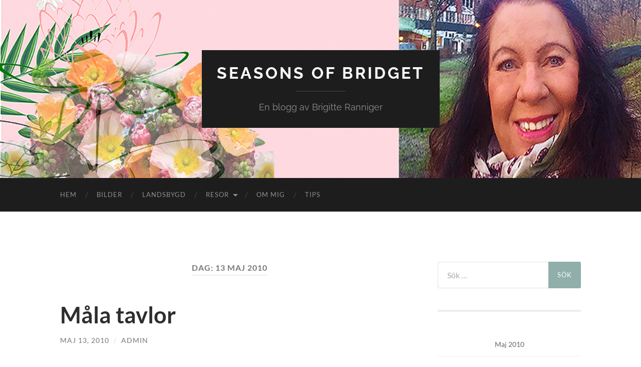

--- FILE ---
content_type: text/html; charset=UTF-8
request_url: https://www.bridget.se/2010/05/13/
body_size: 75647
content:
<!DOCTYPE html>

<html lang="sv-SE">

	<head>

		<meta http-equiv="content-type" content="text/html" charset="UTF-8" />
		<meta name="viewport" content="width=device-width, initial-scale=1.0" >

		<link rel="profile" href="http://gmpg.org/xfn/11">

		<title>maj 13, 2010 &#8211; Seasons of Bridget</title>

	  <meta name='robots' content='max-image-preview:large' />
<link rel='dns-prefetch' href='//www.bridget.se' />
<link rel='dns-prefetch' href='//www.googletagmanager.com' />
<link rel="alternate" type="application/rss+xml" title="Seasons of Bridget &raquo; Webbflöde" href="https://www.bridget.se/feed/" />
<link rel="alternate" type="application/rss+xml" title="Seasons of Bridget &raquo; Kommentarsflöde" href="https://www.bridget.se/comments/feed/" />
<style id='wp-img-auto-sizes-contain-inline-css' type='text/css'>
img:is([sizes=auto i],[sizes^="auto," i]){contain-intrinsic-size:3000px 1500px}
/*# sourceURL=wp-img-auto-sizes-contain-inline-css */
</style>
<style id='wp-emoji-styles-inline-css' type='text/css'>

	img.wp-smiley, img.emoji {
		display: inline !important;
		border: none !important;
		box-shadow: none !important;
		height: 1em !important;
		width: 1em !important;
		margin: 0 0.07em !important;
		vertical-align: -0.1em !important;
		background: none !important;
		padding: 0 !important;
	}
/*# sourceURL=wp-emoji-styles-inline-css */
</style>
<style id='wp-block-library-inline-css' type='text/css'>
:root{--wp-block-synced-color:#7a00df;--wp-block-synced-color--rgb:122,0,223;--wp-bound-block-color:var(--wp-block-synced-color);--wp-editor-canvas-background:#ddd;--wp-admin-theme-color:#007cba;--wp-admin-theme-color--rgb:0,124,186;--wp-admin-theme-color-darker-10:#006ba1;--wp-admin-theme-color-darker-10--rgb:0,107,160.5;--wp-admin-theme-color-darker-20:#005a87;--wp-admin-theme-color-darker-20--rgb:0,90,135;--wp-admin-border-width-focus:2px}@media (min-resolution:192dpi){:root{--wp-admin-border-width-focus:1.5px}}.wp-element-button{cursor:pointer}:root .has-very-light-gray-background-color{background-color:#eee}:root .has-very-dark-gray-background-color{background-color:#313131}:root .has-very-light-gray-color{color:#eee}:root .has-very-dark-gray-color{color:#313131}:root .has-vivid-green-cyan-to-vivid-cyan-blue-gradient-background{background:linear-gradient(135deg,#00d084,#0693e3)}:root .has-purple-crush-gradient-background{background:linear-gradient(135deg,#34e2e4,#4721fb 50%,#ab1dfe)}:root .has-hazy-dawn-gradient-background{background:linear-gradient(135deg,#faaca8,#dad0ec)}:root .has-subdued-olive-gradient-background{background:linear-gradient(135deg,#fafae1,#67a671)}:root .has-atomic-cream-gradient-background{background:linear-gradient(135deg,#fdd79a,#004a59)}:root .has-nightshade-gradient-background{background:linear-gradient(135deg,#330968,#31cdcf)}:root .has-midnight-gradient-background{background:linear-gradient(135deg,#020381,#2874fc)}:root{--wp--preset--font-size--normal:16px;--wp--preset--font-size--huge:42px}.has-regular-font-size{font-size:1em}.has-larger-font-size{font-size:2.625em}.has-normal-font-size{font-size:var(--wp--preset--font-size--normal)}.has-huge-font-size{font-size:var(--wp--preset--font-size--huge)}.has-text-align-center{text-align:center}.has-text-align-left{text-align:left}.has-text-align-right{text-align:right}.has-fit-text{white-space:nowrap!important}#end-resizable-editor-section{display:none}.aligncenter{clear:both}.items-justified-left{justify-content:flex-start}.items-justified-center{justify-content:center}.items-justified-right{justify-content:flex-end}.items-justified-space-between{justify-content:space-between}.screen-reader-text{border:0;clip-path:inset(50%);height:1px;margin:-1px;overflow:hidden;padding:0;position:absolute;width:1px;word-wrap:normal!important}.screen-reader-text:focus{background-color:#ddd;clip-path:none;color:#444;display:block;font-size:1em;height:auto;left:5px;line-height:normal;padding:15px 23px 14px;text-decoration:none;top:5px;width:auto;z-index:100000}html :where(.has-border-color){border-style:solid}html :where([style*=border-top-color]){border-top-style:solid}html :where([style*=border-right-color]){border-right-style:solid}html :where([style*=border-bottom-color]){border-bottom-style:solid}html :where([style*=border-left-color]){border-left-style:solid}html :where([style*=border-width]){border-style:solid}html :where([style*=border-top-width]){border-top-style:solid}html :where([style*=border-right-width]){border-right-style:solid}html :where([style*=border-bottom-width]){border-bottom-style:solid}html :where([style*=border-left-width]){border-left-style:solid}html :where(img[class*=wp-image-]){height:auto;max-width:100%}:where(figure){margin:0 0 1em}html :where(.is-position-sticky){--wp-admin--admin-bar--position-offset:var(--wp-admin--admin-bar--height,0px)}@media screen and (max-width:600px){html :where(.is-position-sticky){--wp-admin--admin-bar--position-offset:0px}}

/*# sourceURL=wp-block-library-inline-css */
</style><style id='global-styles-inline-css' type='text/css'>
:root{--wp--preset--aspect-ratio--square: 1;--wp--preset--aspect-ratio--4-3: 4/3;--wp--preset--aspect-ratio--3-4: 3/4;--wp--preset--aspect-ratio--3-2: 3/2;--wp--preset--aspect-ratio--2-3: 2/3;--wp--preset--aspect-ratio--16-9: 16/9;--wp--preset--aspect-ratio--9-16: 9/16;--wp--preset--color--black: #000000;--wp--preset--color--cyan-bluish-gray: #abb8c3;--wp--preset--color--white: #fff;--wp--preset--color--pale-pink: #f78da7;--wp--preset--color--vivid-red: #cf2e2e;--wp--preset--color--luminous-vivid-orange: #ff6900;--wp--preset--color--luminous-vivid-amber: #fcb900;--wp--preset--color--light-green-cyan: #7bdcb5;--wp--preset--color--vivid-green-cyan: #00d084;--wp--preset--color--pale-cyan-blue: #8ed1fc;--wp--preset--color--vivid-cyan-blue: #0693e3;--wp--preset--color--vivid-purple: #9b51e0;--wp--preset--color--accent: #90afaa;--wp--preset--color--dark-gray: #444;--wp--preset--color--medium-gray: #666;--wp--preset--color--light-gray: #888;--wp--preset--gradient--vivid-cyan-blue-to-vivid-purple: linear-gradient(135deg,rgb(6,147,227) 0%,rgb(155,81,224) 100%);--wp--preset--gradient--light-green-cyan-to-vivid-green-cyan: linear-gradient(135deg,rgb(122,220,180) 0%,rgb(0,208,130) 100%);--wp--preset--gradient--luminous-vivid-amber-to-luminous-vivid-orange: linear-gradient(135deg,rgb(252,185,0) 0%,rgb(255,105,0) 100%);--wp--preset--gradient--luminous-vivid-orange-to-vivid-red: linear-gradient(135deg,rgb(255,105,0) 0%,rgb(207,46,46) 100%);--wp--preset--gradient--very-light-gray-to-cyan-bluish-gray: linear-gradient(135deg,rgb(238,238,238) 0%,rgb(169,184,195) 100%);--wp--preset--gradient--cool-to-warm-spectrum: linear-gradient(135deg,rgb(74,234,220) 0%,rgb(151,120,209) 20%,rgb(207,42,186) 40%,rgb(238,44,130) 60%,rgb(251,105,98) 80%,rgb(254,248,76) 100%);--wp--preset--gradient--blush-light-purple: linear-gradient(135deg,rgb(255,206,236) 0%,rgb(152,150,240) 100%);--wp--preset--gradient--blush-bordeaux: linear-gradient(135deg,rgb(254,205,165) 0%,rgb(254,45,45) 50%,rgb(107,0,62) 100%);--wp--preset--gradient--luminous-dusk: linear-gradient(135deg,rgb(255,203,112) 0%,rgb(199,81,192) 50%,rgb(65,88,208) 100%);--wp--preset--gradient--pale-ocean: linear-gradient(135deg,rgb(255,245,203) 0%,rgb(182,227,212) 50%,rgb(51,167,181) 100%);--wp--preset--gradient--electric-grass: linear-gradient(135deg,rgb(202,248,128) 0%,rgb(113,206,126) 100%);--wp--preset--gradient--midnight: linear-gradient(135deg,rgb(2,3,129) 0%,rgb(40,116,252) 100%);--wp--preset--font-size--small: 16px;--wp--preset--font-size--medium: 20px;--wp--preset--font-size--large: 24px;--wp--preset--font-size--x-large: 42px;--wp--preset--font-size--regular: 19px;--wp--preset--font-size--larger: 32px;--wp--preset--spacing--20: 0.44rem;--wp--preset--spacing--30: 0.67rem;--wp--preset--spacing--40: 1rem;--wp--preset--spacing--50: 1.5rem;--wp--preset--spacing--60: 2.25rem;--wp--preset--spacing--70: 3.38rem;--wp--preset--spacing--80: 5.06rem;--wp--preset--shadow--natural: 6px 6px 9px rgba(0, 0, 0, 0.2);--wp--preset--shadow--deep: 12px 12px 50px rgba(0, 0, 0, 0.4);--wp--preset--shadow--sharp: 6px 6px 0px rgba(0, 0, 0, 0.2);--wp--preset--shadow--outlined: 6px 6px 0px -3px rgb(255, 255, 255), 6px 6px rgb(0, 0, 0);--wp--preset--shadow--crisp: 6px 6px 0px rgb(0, 0, 0);}:where(.is-layout-flex){gap: 0.5em;}:where(.is-layout-grid){gap: 0.5em;}body .is-layout-flex{display: flex;}.is-layout-flex{flex-wrap: wrap;align-items: center;}.is-layout-flex > :is(*, div){margin: 0;}body .is-layout-grid{display: grid;}.is-layout-grid > :is(*, div){margin: 0;}:where(.wp-block-columns.is-layout-flex){gap: 2em;}:where(.wp-block-columns.is-layout-grid){gap: 2em;}:where(.wp-block-post-template.is-layout-flex){gap: 1.25em;}:where(.wp-block-post-template.is-layout-grid){gap: 1.25em;}.has-black-color{color: var(--wp--preset--color--black) !important;}.has-cyan-bluish-gray-color{color: var(--wp--preset--color--cyan-bluish-gray) !important;}.has-white-color{color: var(--wp--preset--color--white) !important;}.has-pale-pink-color{color: var(--wp--preset--color--pale-pink) !important;}.has-vivid-red-color{color: var(--wp--preset--color--vivid-red) !important;}.has-luminous-vivid-orange-color{color: var(--wp--preset--color--luminous-vivid-orange) !important;}.has-luminous-vivid-amber-color{color: var(--wp--preset--color--luminous-vivid-amber) !important;}.has-light-green-cyan-color{color: var(--wp--preset--color--light-green-cyan) !important;}.has-vivid-green-cyan-color{color: var(--wp--preset--color--vivid-green-cyan) !important;}.has-pale-cyan-blue-color{color: var(--wp--preset--color--pale-cyan-blue) !important;}.has-vivid-cyan-blue-color{color: var(--wp--preset--color--vivid-cyan-blue) !important;}.has-vivid-purple-color{color: var(--wp--preset--color--vivid-purple) !important;}.has-black-background-color{background-color: var(--wp--preset--color--black) !important;}.has-cyan-bluish-gray-background-color{background-color: var(--wp--preset--color--cyan-bluish-gray) !important;}.has-white-background-color{background-color: var(--wp--preset--color--white) !important;}.has-pale-pink-background-color{background-color: var(--wp--preset--color--pale-pink) !important;}.has-vivid-red-background-color{background-color: var(--wp--preset--color--vivid-red) !important;}.has-luminous-vivid-orange-background-color{background-color: var(--wp--preset--color--luminous-vivid-orange) !important;}.has-luminous-vivid-amber-background-color{background-color: var(--wp--preset--color--luminous-vivid-amber) !important;}.has-light-green-cyan-background-color{background-color: var(--wp--preset--color--light-green-cyan) !important;}.has-vivid-green-cyan-background-color{background-color: var(--wp--preset--color--vivid-green-cyan) !important;}.has-pale-cyan-blue-background-color{background-color: var(--wp--preset--color--pale-cyan-blue) !important;}.has-vivid-cyan-blue-background-color{background-color: var(--wp--preset--color--vivid-cyan-blue) !important;}.has-vivid-purple-background-color{background-color: var(--wp--preset--color--vivid-purple) !important;}.has-black-border-color{border-color: var(--wp--preset--color--black) !important;}.has-cyan-bluish-gray-border-color{border-color: var(--wp--preset--color--cyan-bluish-gray) !important;}.has-white-border-color{border-color: var(--wp--preset--color--white) !important;}.has-pale-pink-border-color{border-color: var(--wp--preset--color--pale-pink) !important;}.has-vivid-red-border-color{border-color: var(--wp--preset--color--vivid-red) !important;}.has-luminous-vivid-orange-border-color{border-color: var(--wp--preset--color--luminous-vivid-orange) !important;}.has-luminous-vivid-amber-border-color{border-color: var(--wp--preset--color--luminous-vivid-amber) !important;}.has-light-green-cyan-border-color{border-color: var(--wp--preset--color--light-green-cyan) !important;}.has-vivid-green-cyan-border-color{border-color: var(--wp--preset--color--vivid-green-cyan) !important;}.has-pale-cyan-blue-border-color{border-color: var(--wp--preset--color--pale-cyan-blue) !important;}.has-vivid-cyan-blue-border-color{border-color: var(--wp--preset--color--vivid-cyan-blue) !important;}.has-vivid-purple-border-color{border-color: var(--wp--preset--color--vivid-purple) !important;}.has-vivid-cyan-blue-to-vivid-purple-gradient-background{background: var(--wp--preset--gradient--vivid-cyan-blue-to-vivid-purple) !important;}.has-light-green-cyan-to-vivid-green-cyan-gradient-background{background: var(--wp--preset--gradient--light-green-cyan-to-vivid-green-cyan) !important;}.has-luminous-vivid-amber-to-luminous-vivid-orange-gradient-background{background: var(--wp--preset--gradient--luminous-vivid-amber-to-luminous-vivid-orange) !important;}.has-luminous-vivid-orange-to-vivid-red-gradient-background{background: var(--wp--preset--gradient--luminous-vivid-orange-to-vivid-red) !important;}.has-very-light-gray-to-cyan-bluish-gray-gradient-background{background: var(--wp--preset--gradient--very-light-gray-to-cyan-bluish-gray) !important;}.has-cool-to-warm-spectrum-gradient-background{background: var(--wp--preset--gradient--cool-to-warm-spectrum) !important;}.has-blush-light-purple-gradient-background{background: var(--wp--preset--gradient--blush-light-purple) !important;}.has-blush-bordeaux-gradient-background{background: var(--wp--preset--gradient--blush-bordeaux) !important;}.has-luminous-dusk-gradient-background{background: var(--wp--preset--gradient--luminous-dusk) !important;}.has-pale-ocean-gradient-background{background: var(--wp--preset--gradient--pale-ocean) !important;}.has-electric-grass-gradient-background{background: var(--wp--preset--gradient--electric-grass) !important;}.has-midnight-gradient-background{background: var(--wp--preset--gradient--midnight) !important;}.has-small-font-size{font-size: var(--wp--preset--font-size--small) !important;}.has-medium-font-size{font-size: var(--wp--preset--font-size--medium) !important;}.has-large-font-size{font-size: var(--wp--preset--font-size--large) !important;}.has-x-large-font-size{font-size: var(--wp--preset--font-size--x-large) !important;}
/*# sourceURL=global-styles-inline-css */
</style>

<style id='classic-theme-styles-inline-css' type='text/css'>
/*! This file is auto-generated */
.wp-block-button__link{color:#fff;background-color:#32373c;border-radius:9999px;box-shadow:none;text-decoration:none;padding:calc(.667em + 2px) calc(1.333em + 2px);font-size:1.125em}.wp-block-file__button{background:#32373c;color:#fff;text-decoration:none}
/*# sourceURL=/wp-includes/css/classic-themes.min.css */
</style>
<link rel='stylesheet' id='wp-lightbox-2.min.css-css' href='https://www.bridget.se/wp-content/plugins/wp-lightbox-2/styles/lightbox.min.css?ver=1.3.4' type='text/css' media='all' />
<link rel='stylesheet' id='hemingway_googleFonts-css' href='https://www.bridget.se/wp-content/themes/hemingway/assets/css/fonts.css' type='text/css' media='all' />
<link rel='stylesheet' id='hemingway_style-css' href='https://www.bridget.se/wp-content/themes/hemingway/style.css?ver=2.3.2' type='text/css' media='all' />
<script type="text/javascript" src="https://www.bridget.se/wp-includes/js/jquery/jquery.min.js?ver=3.7.1" id="jquery-core-js"></script>
<script type="text/javascript" src="https://www.bridget.se/wp-includes/js/jquery/jquery-migrate.min.js?ver=3.4.1" id="jquery-migrate-js"></script>

<!-- Kodblock för ”Google-tagg (gtag.js)” tillagt av Site Kit -->
<!-- Kodblock för ”Google Analytics” tillagt av Site Kit -->
<script type="text/javascript" src="https://www.googletagmanager.com/gtag/js?id=GT-P3MFD9N" id="google_gtagjs-js" async></script>
<script type="text/javascript" id="google_gtagjs-js-after">
/* <![CDATA[ */
window.dataLayer = window.dataLayer || [];function gtag(){dataLayer.push(arguments);}
gtag("set","linker",{"domains":["www.bridget.se"]});
gtag("js", new Date());
gtag("set", "developer_id.dZTNiMT", true);
gtag("config", "GT-P3MFD9N");
//# sourceURL=google_gtagjs-js-after
/* ]]> */
</script>
<link rel="https://api.w.org/" href="https://www.bridget.se/wp-json/" /><link rel="EditURI" type="application/rsd+xml" title="RSD" href="https://www.bridget.se/xmlrpc.php?rsd" />
<meta name="generator" content="WordPress 6.9" />
<meta name="generator" content="Site Kit by Google 1.170.0" /><link id='MediaRSS' rel='alternate' type='application/rss+xml' title='NextGEN Gallery RSS Feed' href='https://www.bridget.se/wp-content/plugins/nextgen-gallery/src/Legacy/xml/media-rss.php' />
<style type="text/css"><!-- Customizer CSS -->::selection { background-color: #90afaa; }.featured-media .sticky-post { background-color: #90afaa; }fieldset legend { background-color: #90afaa; }:root .has-accent-background-color { background-color: #90afaa; }button:hover { background-color: #90afaa; }.button:hover { background-color: #90afaa; }.faux-button:hover { background-color: #90afaa; }a.more-link:hover { background-color: #90afaa; }.wp-block-button__link:hover { background-color: #90afaa; }.is-style-outline .wp-block-button__link.has-accent-color:hover { background-color: #90afaa; }.wp-block-file__button:hover { background-color: #90afaa; }input[type="button"]:hover { background-color: #90afaa; }input[type="reset"]:hover { background-color: #90afaa; }input[type="submit"]:hover { background-color: #90afaa; }.post-tags a:hover { background-color: #90afaa; }.content #respond input[type="submit"]:hover { background-color: #90afaa; }.search-form .search-submit { background-color: #90afaa; }.sidebar .tagcloud a:hover { background-color: #90afaa; }.footer .tagcloud a:hover { background-color: #90afaa; }.is-style-outline .wp-block-button__link.has-accent-color:hover { border-color: #90afaa; }.post-tags a:hover:after { border-right-color: #90afaa; }a { color: #90afaa; }.blog-title a:hover { color: #90afaa; }.blog-menu a:hover { color: #90afaa; }.post-title a:hover { color: #90afaa; }.post-meta a:hover { color: #90afaa; }.blog .format-quote blockquote cite a:hover { color: #90afaa; }:root .has-accent-color { color: #90afaa; }.post-categories a { color: #90afaa; }.post-categories a:hover { color: #90afaa; }.post-nav a:hover { color: #90afaa; }.archive-nav a:hover { color: #90afaa; }.comment-meta-content cite a:hover { color: #90afaa; }.comment-meta-content p a:hover { color: #90afaa; }.comment-actions a:hover { color: #90afaa; }#cancel-comment-reply-link { color: #90afaa; }#cancel-comment-reply-link:hover { color: #90afaa; }.widget-title a { color: #90afaa; }.widget-title a:hover { color: #90afaa; }.widget_text a { color: #90afaa; }.widget_text a:hover { color: #90afaa; }.widget_rss a { color: #90afaa; }.widget_rss a:hover { color: #90afaa; }.widget_archive a { color: #90afaa; }.widget_archive a:hover { color: #90afaa; }.widget_meta a { color: #90afaa; }.widget_meta a:hover { color: #90afaa; }.widget_recent_comments a { color: #90afaa; }.widget_recent_comments a:hover { color: #90afaa; }.widget_pages a { color: #90afaa; }.widget_pages a:hover { color: #90afaa; }.widget_links a { color: #90afaa; }.widget_links a:hover { color: #90afaa; }.widget_recent_entries a { color: #90afaa; }.widget_recent_entries a:hover { color: #90afaa; }.widget_categories a { color: #90afaa; }.widget_categories a:hover { color: #90afaa; }#wp-calendar a { color: #90afaa; }#wp-calendar a:hover { color: #90afaa; }#wp-calendar tfoot a:hover { color: #90afaa; }.wp-calendar-nav a:hover { color: #90afaa; }.widgetmore a { color: #90afaa; }.widgetmore a:hover { color: #90afaa; }</style><!-- /Customizer CSS --><style type="text/css" id="custom-background-css">
body.custom-background { background-color: #ffffff; }
</style>
	<link rel="icon" href="https://www.bridget.se/wp-content/uploads/2025/12/cropped-ikon-32x32.png" sizes="32x32" />
<link rel="icon" href="https://www.bridget.se/wp-content/uploads/2025/12/cropped-ikon-192x192.png" sizes="192x192" />
<link rel="apple-touch-icon" href="https://www.bridget.se/wp-content/uploads/2025/12/cropped-ikon-180x180.png" />
<meta name="msapplication-TileImage" content="https://www.bridget.se/wp-content/uploads/2025/12/cropped-ikon-270x270.png" />
		<style type="text/css" id="wp-custom-css">
			.post-content a {
    color: #0000BB;
		font-weight: bold;
}		</style>
		
	</head>
	
	<body class="archive date custom-background wp-theme-hemingway">

		
		<a class="skip-link button" href="#site-content">Hoppa till innehållet</a>
	
		<div class="big-wrapper">
	
			<div class="header-cover section bg-dark-light no-padding">

						
				<div class="header section" style="background-image: url( https://www.bridget.se/wp-content/uploads/2021/08/augusti2021.jpg );">
							
					<div class="header-inner section-inner">
					
											
							<div class="blog-info">
							
																	<div class="blog-title">
										<a href="https://www.bridget.se" rel="home">Seasons of Bridget</a>
									</div>
																
																	<p class="blog-description">En blogg av Brigitte Ranniger</p>
															
							</div><!-- .blog-info -->
							
															
					</div><!-- .header-inner -->
								
				</div><!-- .header -->
			
			</div><!-- .bg-dark -->
			
			<div class="navigation section no-padding bg-dark">
			
				<div class="navigation-inner section-inner group">
				
					<div class="toggle-container section-inner hidden">
			
						<button type="button" class="nav-toggle toggle">
							<div class="bar"></div>
							<div class="bar"></div>
							<div class="bar"></div>
							<span class="screen-reader-text">Slå på/av mobilmeny</span>
						</button>
						
						<button type="button" class="search-toggle toggle">
							<div class="metal"></div>
							<div class="glass"></div>
							<div class="handle"></div>
							<span class="screen-reader-text">Slå på/av sökfält</span>
						</button>
											
					</div><!-- .toggle-container -->
					
					<div class="blog-search hidden">
						<form role="search" method="get" class="search-form" action="https://www.bridget.se/">
				<label>
					<span class="screen-reader-text">Sök efter:</span>
					<input type="search" class="search-field" placeholder="Sök …" value="" name="s" />
				</label>
				<input type="submit" class="search-submit" value="Sök" />
			</form>					</div><!-- .blog-search -->
				
					<ul class="blog-menu">
						<li id="menu-item-38808" class="menu-item menu-item-type-custom menu-item-object-custom menu-item-home menu-item-38808"><a href="https://www.bridget.se">Hem</a></li>
<li id="menu-item-25282" class="menu-item menu-item-type-post_type menu-item-object-page menu-item-25282"><a href="https://www.bridget.se/bilder/">Bilder</a></li>
<li id="menu-item-25283" class="menu-item menu-item-type-post_type menu-item-object-page menu-item-25283"><a href="https://www.bridget.se/landsbygd/">Landsbygd</a></li>
<li id="menu-item-25284" class="menu-item menu-item-type-post_type menu-item-object-page menu-item-has-children menu-item-25284"><a href="https://www.bridget.se/resor/">Resor</a>
<ul class="sub-menu">
	<li id="menu-item-25286" class="menu-item menu-item-type-post_type menu-item-object-page menu-item-25286"><a href="https://www.bridget.se/resor/kanada-2005/del1/">Del1</a></li>
	<li id="menu-item-25287" class="menu-item menu-item-type-post_type menu-item-object-page menu-item-25287"><a href="https://www.bridget.se/resor/kanada-2005/del2/">Del2</a></li>
	<li id="menu-item-25285" class="menu-item menu-item-type-post_type menu-item-object-page menu-item-25285"><a href="https://www.bridget.se/resor/kanada-2005/">Kanada 2005</a></li>
</ul>
</li>
<li id="menu-item-25288" class="menu-item menu-item-type-post_type menu-item-object-page menu-item-25288"><a href="https://www.bridget.se/about/">Om mig</a></li>
<li id="menu-item-25289" class="menu-item menu-item-type-post_type menu-item-object-page menu-item-25289"><a href="https://www.bridget.se/september/">Tips</a></li>
					 </ul><!-- .blog-menu -->
					 
					 <ul class="mobile-menu">
					
						<li class="menu-item menu-item-type-custom menu-item-object-custom menu-item-home menu-item-38808"><a href="https://www.bridget.se">Hem</a></li>
<li class="menu-item menu-item-type-post_type menu-item-object-page menu-item-25282"><a href="https://www.bridget.se/bilder/">Bilder</a></li>
<li class="menu-item menu-item-type-post_type menu-item-object-page menu-item-25283"><a href="https://www.bridget.se/landsbygd/">Landsbygd</a></li>
<li class="menu-item menu-item-type-post_type menu-item-object-page menu-item-has-children menu-item-25284"><a href="https://www.bridget.se/resor/">Resor</a>
<ul class="sub-menu">
	<li class="menu-item menu-item-type-post_type menu-item-object-page menu-item-25286"><a href="https://www.bridget.se/resor/kanada-2005/del1/">Del1</a></li>
	<li class="menu-item menu-item-type-post_type menu-item-object-page menu-item-25287"><a href="https://www.bridget.se/resor/kanada-2005/del2/">Del2</a></li>
	<li class="menu-item menu-item-type-post_type menu-item-object-page menu-item-25285"><a href="https://www.bridget.se/resor/kanada-2005/">Kanada 2005</a></li>
</ul>
</li>
<li class="menu-item menu-item-type-post_type menu-item-object-page menu-item-25288"><a href="https://www.bridget.se/about/">Om mig</a></li>
<li class="menu-item menu-item-type-post_type menu-item-object-page menu-item-25289"><a href="https://www.bridget.se/september/">Tips</a></li>
						
					 </ul><!-- .mobile-menu -->
				 
				</div><!-- .navigation-inner -->
				
			</div><!-- .navigation -->
<main class="wrapper section-inner group" id="site-content">

	<div class="content left">
		
		<div class="posts">

			
				<header class="archive-header">

											<h1 class="archive-title">Dag: <span>13 maj 2010</span></h1>
					
										
				</header><!-- .archive-header -->

				<article id="post-13698" class="post-13698 post type-post status-publish format-standard hentry category-uncategorized post-preview">

	<div class="post-header">

		
					
				<h2 class="post-title entry-title">
											<a href="https://www.bridget.se/mala-tavlor/" rel="bookmark">Måla tavlor</a>
									</h2>

							
			<div class="post-meta">
			
				<span class="post-date"><a href="https://www.bridget.se/mala-tavlor/">maj 13, 2010</a></span>
				
				<span class="date-sep"> / </span>
					
				<span class="post-author"><a href="https://www.bridget.se/author/admin/" title="Inlägg av admin" rel="author">admin</a></span>

								
														
			</div><!-- .post-meta -->

					
	</div><!-- .post-header -->
																					
	<div class="post-content entry-content">
	
		<p>Det är roligt att måla sina egna tavlor.</p>
<p><a href="http://www.bridget.se/wp-content/uploads/2010/05/tavlorBR.jpg" rel="lightbox[13698]"><img fetchpriority="high" decoding="async" class="alignleft size-medium wp-image-13699" title="tavlorBR" src="https://www.bridget.se/wp-content/uploads/2010/05/tavlorBR-300x205.jpg" alt="" width="300" height="205" srcset="https://www.bridget.se/wp-content/uploads/2010/05/tavlorBR-300x205.jpg 300w, https://www.bridget.se/wp-content/uploads/2010/05/tavlorBR-1024x702.jpg 1024w, https://www.bridget.se/wp-content/uploads/2010/05/tavlorBR.jpg 1108w" sizes="(max-width: 300px) 100vw, 300px" /></a></p>
							
	</div><!-- .post-content -->
				
	
</article><!-- .post -->
		</div><!-- .posts -->
		
					
	</div><!-- .content.left -->
		
	
	<div class="sidebar right" role="complementary">
		<div id="search-4" class="widget widget_search"><div class="widget-content"><form role="search" method="get" class="search-form" action="https://www.bridget.se/">
				<label>
					<span class="screen-reader-text">Sök efter:</span>
					<input type="search" class="search-field" placeholder="Sök …" value="" name="s" />
				</label>
				<input type="submit" class="search-submit" value="Sök" />
			</form></div></div><div id="calendar-4" class="widget widget_calendar"><div class="widget-content"><div id="calendar_wrap" class="calendar_wrap"><table id="wp-calendar" class="wp-calendar-table">
	<caption>maj 2010</caption>
	<thead>
	<tr>
		<th scope="col" aria-label="måndag">M</th>
		<th scope="col" aria-label="tisdag">T</th>
		<th scope="col" aria-label="onsdag">O</th>
		<th scope="col" aria-label="torsdag">T</th>
		<th scope="col" aria-label="fredag">F</th>
		<th scope="col" aria-label="lördag">L</th>
		<th scope="col" aria-label="söndag">S</th>
	</tr>
	</thead>
	<tbody>
	<tr>
		<td colspan="5" class="pad">&nbsp;</td><td><a href="https://www.bridget.se/2010/05/01/" aria-label="Inlägg publicerade den 1 May 2010">1</a></td><td><a href="https://www.bridget.se/2010/05/02/" aria-label="Inlägg publicerade den 2 May 2010">2</a></td>
	</tr>
	<tr>
		<td><a href="https://www.bridget.se/2010/05/03/" aria-label="Inlägg publicerade den 3 May 2010">3</a></td><td><a href="https://www.bridget.se/2010/05/04/" aria-label="Inlägg publicerade den 4 May 2010">4</a></td><td><a href="https://www.bridget.se/2010/05/05/" aria-label="Inlägg publicerade den 5 May 2010">5</a></td><td><a href="https://www.bridget.se/2010/05/06/" aria-label="Inlägg publicerade den 6 May 2010">6</a></td><td><a href="https://www.bridget.se/2010/05/07/" aria-label="Inlägg publicerade den 7 May 2010">7</a></td><td><a href="https://www.bridget.se/2010/05/08/" aria-label="Inlägg publicerade den 8 May 2010">8</a></td><td><a href="https://www.bridget.se/2010/05/09/" aria-label="Inlägg publicerade den 9 May 2010">9</a></td>
	</tr>
	<tr>
		<td><a href="https://www.bridget.se/2010/05/10/" aria-label="Inlägg publicerade den 10 May 2010">10</a></td><td><a href="https://www.bridget.se/2010/05/11/" aria-label="Inlägg publicerade den 11 May 2010">11</a></td><td><a href="https://www.bridget.se/2010/05/12/" aria-label="Inlägg publicerade den 12 May 2010">12</a></td><td><a href="https://www.bridget.se/2010/05/13/" aria-label="Inlägg publicerade den 13 May 2010">13</a></td><td><a href="https://www.bridget.se/2010/05/14/" aria-label="Inlägg publicerade den 14 May 2010">14</a></td><td><a href="https://www.bridget.se/2010/05/15/" aria-label="Inlägg publicerade den 15 May 2010">15</a></td><td><a href="https://www.bridget.se/2010/05/16/" aria-label="Inlägg publicerade den 16 May 2010">16</a></td>
	</tr>
	<tr>
		<td><a href="https://www.bridget.se/2010/05/17/" aria-label="Inlägg publicerade den 17 May 2010">17</a></td><td><a href="https://www.bridget.se/2010/05/18/" aria-label="Inlägg publicerade den 18 May 2010">18</a></td><td><a href="https://www.bridget.se/2010/05/19/" aria-label="Inlägg publicerade den 19 May 2010">19</a></td><td><a href="https://www.bridget.se/2010/05/20/" aria-label="Inlägg publicerade den 20 May 2010">20</a></td><td><a href="https://www.bridget.se/2010/05/21/" aria-label="Inlägg publicerade den 21 May 2010">21</a></td><td><a href="https://www.bridget.se/2010/05/22/" aria-label="Inlägg publicerade den 22 May 2010">22</a></td><td><a href="https://www.bridget.se/2010/05/23/" aria-label="Inlägg publicerade den 23 May 2010">23</a></td>
	</tr>
	<tr>
		<td><a href="https://www.bridget.se/2010/05/24/" aria-label="Inlägg publicerade den 24 May 2010">24</a></td><td><a href="https://www.bridget.se/2010/05/25/" aria-label="Inlägg publicerade den 25 May 2010">25</a></td><td><a href="https://www.bridget.se/2010/05/26/" aria-label="Inlägg publicerade den 26 May 2010">26</a></td><td><a href="https://www.bridget.se/2010/05/27/" aria-label="Inlägg publicerade den 27 May 2010">27</a></td><td><a href="https://www.bridget.se/2010/05/28/" aria-label="Inlägg publicerade den 28 May 2010">28</a></td><td><a href="https://www.bridget.se/2010/05/29/" aria-label="Inlägg publicerade den 29 May 2010">29</a></td><td><a href="https://www.bridget.se/2010/05/30/" aria-label="Inlägg publicerade den 30 May 2010">30</a></td>
	</tr>
	<tr>
		<td><a href="https://www.bridget.se/2010/05/31/" aria-label="Inlägg publicerade den 31 May 2010">31</a></td>
		<td class="pad" colspan="6">&nbsp;</td>
	</tr>
	</tbody>
	</table><nav aria-label="Föregående och nästa månad" class="wp-calendar-nav">
		<span class="wp-calendar-nav-prev"><a href="https://www.bridget.se/2010/04/">&laquo; apr</a></span>
		<span class="pad">&nbsp;</span>
		<span class="wp-calendar-nav-next"><a href="https://www.bridget.se/2010/06/">jun &raquo;</a></span>
	</nav></div></div></div><div id="archives-4" class="widget widget_archive"><div class="widget-content"><h3 class="widget-title">Arkiv</h3>
			<ul>
					<li><a href='https://www.bridget.se/2026/01/'>januari 2026</a>&nbsp;(36)</li>
	<li><a href='https://www.bridget.se/2025/12/'>december 2025</a>&nbsp;(40)</li>
	<li><a href='https://www.bridget.se/2025/11/'>november 2025</a>&nbsp;(46)</li>
	<li><a href='https://www.bridget.se/2025/10/'>oktober 2025</a>&nbsp;(45)</li>
	<li><a href='https://www.bridget.se/2025/09/'>september 2025</a>&nbsp;(39)</li>
	<li><a href='https://www.bridget.se/2025/08/'>augusti 2025</a>&nbsp;(41)</li>
	<li><a href='https://www.bridget.se/2025/07/'>juli 2025</a>&nbsp;(32)</li>
	<li><a href='https://www.bridget.se/2025/06/'>juni 2025</a>&nbsp;(44)</li>
	<li><a href='https://www.bridget.se/2025/05/'>maj 2025</a>&nbsp;(59)</li>
	<li><a href='https://www.bridget.se/2025/04/'>april 2025</a>&nbsp;(52)</li>
	<li><a href='https://www.bridget.se/2025/03/'>mars 2025</a>&nbsp;(43)</li>
	<li><a href='https://www.bridget.se/2025/02/'>februari 2025</a>&nbsp;(31)</li>
	<li><a href='https://www.bridget.se/2025/01/'>januari 2025</a>&nbsp;(39)</li>
	<li><a href='https://www.bridget.se/2024/12/'>december 2024</a>&nbsp;(35)</li>
	<li><a href='https://www.bridget.se/2024/11/'>november 2024</a>&nbsp;(25)</li>
	<li><a href='https://www.bridget.se/2024/10/'>oktober 2024</a>&nbsp;(28)</li>
	<li><a href='https://www.bridget.se/2024/09/'>september 2024</a>&nbsp;(26)</li>
	<li><a href='https://www.bridget.se/2024/08/'>augusti 2024</a>&nbsp;(40)</li>
	<li><a href='https://www.bridget.se/2024/07/'>juli 2024</a>&nbsp;(45)</li>
	<li><a href='https://www.bridget.se/2024/06/'>juni 2024</a>&nbsp;(36)</li>
	<li><a href='https://www.bridget.se/2024/05/'>maj 2024</a>&nbsp;(48)</li>
	<li><a href='https://www.bridget.se/2024/04/'>april 2024</a>&nbsp;(38)</li>
	<li><a href='https://www.bridget.se/2024/03/'>mars 2024</a>&nbsp;(35)</li>
	<li><a href='https://www.bridget.se/2024/02/'>februari 2024</a>&nbsp;(33)</li>
	<li><a href='https://www.bridget.se/2024/01/'>januari 2024</a>&nbsp;(40)</li>
	<li><a href='https://www.bridget.se/2023/12/'>december 2023</a>&nbsp;(33)</li>
	<li><a href='https://www.bridget.se/2023/11/'>november 2023</a>&nbsp;(29)</li>
	<li><a href='https://www.bridget.se/2023/10/'>oktober 2023</a>&nbsp;(26)</li>
	<li><a href='https://www.bridget.se/2023/09/'>september 2023</a>&nbsp;(35)</li>
	<li><a href='https://www.bridget.se/2023/08/'>augusti 2023</a>&nbsp;(34)</li>
	<li><a href='https://www.bridget.se/2023/07/'>juli 2023</a>&nbsp;(37)</li>
	<li><a href='https://www.bridget.se/2023/06/'>juni 2023</a>&nbsp;(42)</li>
	<li><a href='https://www.bridget.se/2023/05/'>maj 2023</a>&nbsp;(34)</li>
	<li><a href='https://www.bridget.se/2023/04/'>april 2023</a>&nbsp;(45)</li>
	<li><a href='https://www.bridget.se/2023/03/'>mars 2023</a>&nbsp;(29)</li>
	<li><a href='https://www.bridget.se/2023/02/'>februari 2023</a>&nbsp;(25)</li>
	<li><a href='https://www.bridget.se/2023/01/'>januari 2023</a>&nbsp;(34)</li>
	<li><a href='https://www.bridget.se/2022/12/'>december 2022</a>&nbsp;(33)</li>
	<li><a href='https://www.bridget.se/2022/11/'>november 2022</a>&nbsp;(30)</li>
	<li><a href='https://www.bridget.se/2022/10/'>oktober 2022</a>&nbsp;(33)</li>
	<li><a href='https://www.bridget.se/2022/09/'>september 2022</a>&nbsp;(22)</li>
	<li><a href='https://www.bridget.se/2022/08/'>augusti 2022</a>&nbsp;(39)</li>
	<li><a href='https://www.bridget.se/2022/07/'>juli 2022</a>&nbsp;(36)</li>
	<li><a href='https://www.bridget.se/2022/06/'>juni 2022</a>&nbsp;(34)</li>
	<li><a href='https://www.bridget.se/2022/05/'>maj 2022</a>&nbsp;(35)</li>
	<li><a href='https://www.bridget.se/2022/04/'>april 2022</a>&nbsp;(36)</li>
	<li><a href='https://www.bridget.se/2022/03/'>mars 2022</a>&nbsp;(37)</li>
	<li><a href='https://www.bridget.se/2022/02/'>februari 2022</a>&nbsp;(33)</li>
	<li><a href='https://www.bridget.se/2022/01/'>januari 2022</a>&nbsp;(46)</li>
	<li><a href='https://www.bridget.se/2021/12/'>december 2021</a>&nbsp;(37)</li>
	<li><a href='https://www.bridget.se/2021/11/'>november 2021</a>&nbsp;(32)</li>
	<li><a href='https://www.bridget.se/2021/10/'>oktober 2021</a>&nbsp;(37)</li>
	<li><a href='https://www.bridget.se/2021/09/'>september 2021</a>&nbsp;(20)</li>
	<li><a href='https://www.bridget.se/2021/08/'>augusti 2021</a>&nbsp;(38)</li>
	<li><a href='https://www.bridget.se/2021/07/'>juli 2021</a>&nbsp;(34)</li>
	<li><a href='https://www.bridget.se/2021/06/'>juni 2021</a>&nbsp;(28)</li>
	<li><a href='https://www.bridget.se/2021/05/'>maj 2021</a>&nbsp;(34)</li>
	<li><a href='https://www.bridget.se/2021/04/'>april 2021</a>&nbsp;(29)</li>
	<li><a href='https://www.bridget.se/2021/03/'>mars 2021</a>&nbsp;(33)</li>
	<li><a href='https://www.bridget.se/2021/02/'>februari 2021</a>&nbsp;(28)</li>
	<li><a href='https://www.bridget.se/2021/01/'>januari 2021</a>&nbsp;(30)</li>
	<li><a href='https://www.bridget.se/2020/12/'>december 2020</a>&nbsp;(30)</li>
	<li><a href='https://www.bridget.se/2020/11/'>november 2020</a>&nbsp;(32)</li>
	<li><a href='https://www.bridget.se/2020/10/'>oktober 2020</a>&nbsp;(29)</li>
	<li><a href='https://www.bridget.se/2020/09/'>september 2020</a>&nbsp;(31)</li>
	<li><a href='https://www.bridget.se/2020/08/'>augusti 2020</a>&nbsp;(40)</li>
	<li><a href='https://www.bridget.se/2020/07/'>juli 2020</a>&nbsp;(21)</li>
	<li><a href='https://www.bridget.se/2020/06/'>juni 2020</a>&nbsp;(30)</li>
	<li><a href='https://www.bridget.se/2020/05/'>maj 2020</a>&nbsp;(35)</li>
	<li><a href='https://www.bridget.se/2020/04/'>april 2020</a>&nbsp;(37)</li>
	<li><a href='https://www.bridget.se/2020/03/'>mars 2020</a>&nbsp;(37)</li>
	<li><a href='https://www.bridget.se/2020/02/'>februari 2020</a>&nbsp;(34)</li>
	<li><a href='https://www.bridget.se/2020/01/'>januari 2020</a>&nbsp;(36)</li>
	<li><a href='https://www.bridget.se/2019/12/'>december 2019</a>&nbsp;(37)</li>
	<li><a href='https://www.bridget.se/2019/11/'>november 2019</a>&nbsp;(31)</li>
	<li><a href='https://www.bridget.se/2019/10/'>oktober 2019</a>&nbsp;(31)</li>
	<li><a href='https://www.bridget.se/2019/09/'>september 2019</a>&nbsp;(34)</li>
	<li><a href='https://www.bridget.se/2019/08/'>augusti 2019</a>&nbsp;(43)</li>
	<li><a href='https://www.bridget.se/2019/07/'>juli 2019</a>&nbsp;(50)</li>
	<li><a href='https://www.bridget.se/2019/06/'>juni 2019</a>&nbsp;(40)</li>
	<li><a href='https://www.bridget.se/2019/05/'>maj 2019</a>&nbsp;(36)</li>
	<li><a href='https://www.bridget.se/2019/04/'>april 2019</a>&nbsp;(27)</li>
	<li><a href='https://www.bridget.se/2019/03/'>mars 2019</a>&nbsp;(34)</li>
	<li><a href='https://www.bridget.se/2019/02/'>februari 2019</a>&nbsp;(31)</li>
	<li><a href='https://www.bridget.se/2019/01/'>januari 2019</a>&nbsp;(38)</li>
	<li><a href='https://www.bridget.se/2018/12/'>december 2018</a>&nbsp;(37)</li>
	<li><a href='https://www.bridget.se/2018/11/'>november 2018</a>&nbsp;(31)</li>
	<li><a href='https://www.bridget.se/2018/10/'>oktober 2018</a>&nbsp;(43)</li>
	<li><a href='https://www.bridget.se/2018/09/'>september 2018</a>&nbsp;(39)</li>
	<li><a href='https://www.bridget.se/2018/08/'>augusti 2018</a>&nbsp;(36)</li>
	<li><a href='https://www.bridget.se/2018/07/'>juli 2018</a>&nbsp;(31)</li>
	<li><a href='https://www.bridget.se/2018/06/'>juni 2018</a>&nbsp;(21)</li>
	<li><a href='https://www.bridget.se/2018/05/'>maj 2018</a>&nbsp;(35)</li>
	<li><a href='https://www.bridget.se/2018/04/'>april 2018</a>&nbsp;(38)</li>
	<li><a href='https://www.bridget.se/2018/03/'>mars 2018</a>&nbsp;(49)</li>
	<li><a href='https://www.bridget.se/2018/02/'>februari 2018</a>&nbsp;(43)</li>
	<li><a href='https://www.bridget.se/2018/01/'>januari 2018</a>&nbsp;(34)</li>
	<li><a href='https://www.bridget.se/2017/12/'>december 2017</a>&nbsp;(30)</li>
	<li><a href='https://www.bridget.se/2017/11/'>november 2017</a>&nbsp;(26)</li>
	<li><a href='https://www.bridget.se/2017/10/'>oktober 2017</a>&nbsp;(33)</li>
	<li><a href='https://www.bridget.se/2017/09/'>september 2017</a>&nbsp;(29)</li>
	<li><a href='https://www.bridget.se/2017/08/'>augusti 2017</a>&nbsp;(32)</li>
	<li><a href='https://www.bridget.se/2017/07/'>juli 2017</a>&nbsp;(23)</li>
	<li><a href='https://www.bridget.se/2017/06/'>juni 2017</a>&nbsp;(27)</li>
	<li><a href='https://www.bridget.se/2017/05/'>maj 2017</a>&nbsp;(25)</li>
	<li><a href='https://www.bridget.se/2017/04/'>april 2017</a>&nbsp;(23)</li>
	<li><a href='https://www.bridget.se/2017/03/'>mars 2017</a>&nbsp;(29)</li>
	<li><a href='https://www.bridget.se/2017/02/'>februari 2017</a>&nbsp;(25)</li>
	<li><a href='https://www.bridget.se/2017/01/'>januari 2017</a>&nbsp;(29)</li>
	<li><a href='https://www.bridget.se/2016/12/'>december 2016</a>&nbsp;(25)</li>
	<li><a href='https://www.bridget.se/2016/11/'>november 2016</a>&nbsp;(25)</li>
	<li><a href='https://www.bridget.se/2016/10/'>oktober 2016</a>&nbsp;(20)</li>
	<li><a href='https://www.bridget.se/2016/09/'>september 2016</a>&nbsp;(27)</li>
	<li><a href='https://www.bridget.se/2016/08/'>augusti 2016</a>&nbsp;(28)</li>
	<li><a href='https://www.bridget.se/2016/07/'>juli 2016</a>&nbsp;(30)</li>
	<li><a href='https://www.bridget.se/2016/06/'>juni 2016</a>&nbsp;(24)</li>
	<li><a href='https://www.bridget.se/2016/05/'>maj 2016</a>&nbsp;(29)</li>
	<li><a href='https://www.bridget.se/2016/04/'>april 2016</a>&nbsp;(31)</li>
	<li><a href='https://www.bridget.se/2016/03/'>mars 2016</a>&nbsp;(32)</li>
	<li><a href='https://www.bridget.se/2016/02/'>februari 2016</a>&nbsp;(35)</li>
	<li><a href='https://www.bridget.se/2016/01/'>januari 2016</a>&nbsp;(32)</li>
	<li><a href='https://www.bridget.se/2015/12/'>december 2015</a>&nbsp;(64)</li>
	<li><a href='https://www.bridget.se/2015/11/'>november 2015</a>&nbsp;(22)</li>
	<li><a href='https://www.bridget.se/2015/10/'>oktober 2015</a>&nbsp;(38)</li>
	<li><a href='https://www.bridget.se/2015/09/'>september 2015</a>&nbsp;(27)</li>
	<li><a href='https://www.bridget.se/2015/08/'>augusti 2015</a>&nbsp;(24)</li>
	<li><a href='https://www.bridget.se/2015/07/'>juli 2015</a>&nbsp;(42)</li>
	<li><a href='https://www.bridget.se/2015/06/'>juni 2015</a>&nbsp;(37)</li>
	<li><a href='https://www.bridget.se/2015/05/'>maj 2015</a>&nbsp;(38)</li>
	<li><a href='https://www.bridget.se/2015/04/'>april 2015</a>&nbsp;(32)</li>
	<li><a href='https://www.bridget.se/2015/03/'>mars 2015</a>&nbsp;(28)</li>
	<li><a href='https://www.bridget.se/2015/02/'>februari 2015</a>&nbsp;(25)</li>
	<li><a href='https://www.bridget.se/2015/01/'>januari 2015</a>&nbsp;(30)</li>
	<li><a href='https://www.bridget.se/2014/12/'>december 2014</a>&nbsp;(25)</li>
	<li><a href='https://www.bridget.se/2014/11/'>november 2014</a>&nbsp;(26)</li>
	<li><a href='https://www.bridget.se/2014/10/'>oktober 2014</a>&nbsp;(31)</li>
	<li><a href='https://www.bridget.se/2014/09/'>september 2014</a>&nbsp;(39)</li>
	<li><a href='https://www.bridget.se/2014/08/'>augusti 2014</a>&nbsp;(30)</li>
	<li><a href='https://www.bridget.se/2014/07/'>juli 2014</a>&nbsp;(27)</li>
	<li><a href='https://www.bridget.se/2014/06/'>juni 2014</a>&nbsp;(24)</li>
	<li><a href='https://www.bridget.se/2014/05/'>maj 2014</a>&nbsp;(27)</li>
	<li><a href='https://www.bridget.se/2014/04/'>april 2014</a>&nbsp;(33)</li>
	<li><a href='https://www.bridget.se/2014/03/'>mars 2014</a>&nbsp;(26)</li>
	<li><a href='https://www.bridget.se/2014/02/'>februari 2014</a>&nbsp;(24)</li>
	<li><a href='https://www.bridget.se/2014/01/'>januari 2014</a>&nbsp;(27)</li>
	<li><a href='https://www.bridget.se/2013/12/'>december 2013</a>&nbsp;(22)</li>
	<li><a href='https://www.bridget.se/2013/11/'>november 2013</a>&nbsp;(20)</li>
	<li><a href='https://www.bridget.se/2013/10/'>oktober 2013</a>&nbsp;(25)</li>
	<li><a href='https://www.bridget.se/2013/09/'>september 2013</a>&nbsp;(22)</li>
	<li><a href='https://www.bridget.se/2013/08/'>augusti 2013</a>&nbsp;(29)</li>
	<li><a href='https://www.bridget.se/2013/07/'>juli 2013</a>&nbsp;(35)</li>
	<li><a href='https://www.bridget.se/2013/06/'>juni 2013</a>&nbsp;(54)</li>
	<li><a href='https://www.bridget.se/2013/05/'>maj 2013</a>&nbsp;(56)</li>
	<li><a href='https://www.bridget.se/2013/04/'>april 2013</a>&nbsp;(39)</li>
	<li><a href='https://www.bridget.se/2013/03/'>mars 2013</a>&nbsp;(41)</li>
	<li><a href='https://www.bridget.se/2013/02/'>februari 2013</a>&nbsp;(32)</li>
	<li><a href='https://www.bridget.se/2013/01/'>januari 2013</a>&nbsp;(26)</li>
	<li><a href='https://www.bridget.se/2012/12/'>december 2012</a>&nbsp;(22)</li>
	<li><a href='https://www.bridget.se/2012/11/'>november 2012</a>&nbsp;(49)</li>
	<li><a href='https://www.bridget.se/2012/10/'>oktober 2012</a>&nbsp;(46)</li>
	<li><a href='https://www.bridget.se/2012/09/'>september 2012</a>&nbsp;(28)</li>
	<li><a href='https://www.bridget.se/2012/08/'>augusti 2012</a>&nbsp;(18)</li>
	<li><a href='https://www.bridget.se/2012/07/'>juli 2012</a>&nbsp;(32)</li>
	<li><a href='https://www.bridget.se/2012/06/'>juni 2012</a>&nbsp;(33)</li>
	<li><a href='https://www.bridget.se/2012/05/'>maj 2012</a>&nbsp;(36)</li>
	<li><a href='https://www.bridget.se/2012/04/'>april 2012</a>&nbsp;(23)</li>
	<li><a href='https://www.bridget.se/2012/03/'>mars 2012</a>&nbsp;(32)</li>
	<li><a href='https://www.bridget.se/2012/02/'>februari 2012</a>&nbsp;(27)</li>
	<li><a href='https://www.bridget.se/2012/01/'>januari 2012</a>&nbsp;(33)</li>
	<li><a href='https://www.bridget.se/2011/12/'>december 2011</a>&nbsp;(41)</li>
	<li><a href='https://www.bridget.se/2011/11/'>november 2011</a>&nbsp;(20)</li>
	<li><a href='https://www.bridget.se/2011/10/'>oktober 2011</a>&nbsp;(32)</li>
	<li><a href='https://www.bridget.se/2011/09/'>september 2011</a>&nbsp;(22)</li>
	<li><a href='https://www.bridget.se/2011/08/'>augusti 2011</a>&nbsp;(35)</li>
	<li><a href='https://www.bridget.se/2011/07/'>juli 2011</a>&nbsp;(38)</li>
	<li><a href='https://www.bridget.se/2011/06/'>juni 2011</a>&nbsp;(49)</li>
	<li><a href='https://www.bridget.se/2011/05/'>maj 2011</a>&nbsp;(55)</li>
	<li><a href='https://www.bridget.se/2011/04/'>april 2011</a>&nbsp;(47)</li>
	<li><a href='https://www.bridget.se/2011/03/'>mars 2011</a>&nbsp;(49)</li>
	<li><a href='https://www.bridget.se/2011/02/'>februari 2011</a>&nbsp;(32)</li>
	<li><a href='https://www.bridget.se/2011/01/'>januari 2011</a>&nbsp;(40)</li>
	<li><a href='https://www.bridget.se/2010/12/'>december 2010</a>&nbsp;(52)</li>
	<li><a href='https://www.bridget.se/2010/11/'>november 2010</a>&nbsp;(59)</li>
	<li><a href='https://www.bridget.se/2010/10/'>oktober 2010</a>&nbsp;(46)</li>
	<li><a href='https://www.bridget.se/2010/09/'>september 2010</a>&nbsp;(38)</li>
	<li><a href='https://www.bridget.se/2010/08/'>augusti 2010</a>&nbsp;(30)</li>
	<li><a href='https://www.bridget.se/2010/07/'>juli 2010</a>&nbsp;(40)</li>
	<li><a href='https://www.bridget.se/2010/06/'>juni 2010</a>&nbsp;(60)</li>
	<li><a href='https://www.bridget.se/2010/05/' aria-current="page">maj 2010</a>&nbsp;(77)</li>
	<li><a href='https://www.bridget.se/2010/04/'>april 2010</a>&nbsp;(56)</li>
	<li><a href='https://www.bridget.se/2010/03/'>mars 2010</a>&nbsp;(49)</li>
	<li><a href='https://www.bridget.se/2010/02/'>februari 2010</a>&nbsp;(39)</li>
	<li><a href='https://www.bridget.se/2010/01/'>januari 2010</a>&nbsp;(53)</li>
	<li><a href='https://www.bridget.se/2009/12/'>december 2009</a>&nbsp;(38)</li>
	<li><a href='https://www.bridget.se/2009/11/'>november 2009</a>&nbsp;(38)</li>
	<li><a href='https://www.bridget.se/2009/10/'>oktober 2009</a>&nbsp;(39)</li>
	<li><a href='https://www.bridget.se/2009/09/'>september 2009</a>&nbsp;(35)</li>
	<li><a href='https://www.bridget.se/2009/08/'>augusti 2009</a>&nbsp;(30)</li>
	<li><a href='https://www.bridget.se/2009/07/'>juli 2009</a>&nbsp;(35)</li>
	<li><a href='https://www.bridget.se/2009/06/'>juni 2009</a>&nbsp;(24)</li>
	<li><a href='https://www.bridget.se/2009/05/'>maj 2009</a>&nbsp;(23)</li>
	<li><a href='https://www.bridget.se/2009/04/'>april 2009</a>&nbsp;(24)</li>
	<li><a href='https://www.bridget.se/2009/03/'>mars 2009</a>&nbsp;(24)</li>
	<li><a href='https://www.bridget.se/2009/02/'>februari 2009</a>&nbsp;(22)</li>
	<li><a href='https://www.bridget.se/2009/01/'>januari 2009</a>&nbsp;(31)</li>
	<li><a href='https://www.bridget.se/2008/12/'>december 2008</a>&nbsp;(27)</li>
	<li><a href='https://www.bridget.se/2008/11/'>november 2008</a>&nbsp;(24)</li>
			</ul>

			</div></div><div id="calendar-2" class="widget widget_calendar"><div class="widget-content"><h3 class="widget-title">Kalenders</h3><div class="calendar_wrap"><table id="wp-calendar" class="wp-calendar-table">
	<caption>maj 2010</caption>
	<thead>
	<tr>
		<th scope="col" aria-label="måndag">M</th>
		<th scope="col" aria-label="tisdag">T</th>
		<th scope="col" aria-label="onsdag">O</th>
		<th scope="col" aria-label="torsdag">T</th>
		<th scope="col" aria-label="fredag">F</th>
		<th scope="col" aria-label="lördag">L</th>
		<th scope="col" aria-label="söndag">S</th>
	</tr>
	</thead>
	<tbody>
	<tr>
		<td colspan="5" class="pad">&nbsp;</td><td><a href="https://www.bridget.se/2010/05/01/" aria-label="Inlägg publicerade den 1 May 2010">1</a></td><td><a href="https://www.bridget.se/2010/05/02/" aria-label="Inlägg publicerade den 2 May 2010">2</a></td>
	</tr>
	<tr>
		<td><a href="https://www.bridget.se/2010/05/03/" aria-label="Inlägg publicerade den 3 May 2010">3</a></td><td><a href="https://www.bridget.se/2010/05/04/" aria-label="Inlägg publicerade den 4 May 2010">4</a></td><td><a href="https://www.bridget.se/2010/05/05/" aria-label="Inlägg publicerade den 5 May 2010">5</a></td><td><a href="https://www.bridget.se/2010/05/06/" aria-label="Inlägg publicerade den 6 May 2010">6</a></td><td><a href="https://www.bridget.se/2010/05/07/" aria-label="Inlägg publicerade den 7 May 2010">7</a></td><td><a href="https://www.bridget.se/2010/05/08/" aria-label="Inlägg publicerade den 8 May 2010">8</a></td><td><a href="https://www.bridget.se/2010/05/09/" aria-label="Inlägg publicerade den 9 May 2010">9</a></td>
	</tr>
	<tr>
		<td><a href="https://www.bridget.se/2010/05/10/" aria-label="Inlägg publicerade den 10 May 2010">10</a></td><td><a href="https://www.bridget.se/2010/05/11/" aria-label="Inlägg publicerade den 11 May 2010">11</a></td><td><a href="https://www.bridget.se/2010/05/12/" aria-label="Inlägg publicerade den 12 May 2010">12</a></td><td><a href="https://www.bridget.se/2010/05/13/" aria-label="Inlägg publicerade den 13 May 2010">13</a></td><td><a href="https://www.bridget.se/2010/05/14/" aria-label="Inlägg publicerade den 14 May 2010">14</a></td><td><a href="https://www.bridget.se/2010/05/15/" aria-label="Inlägg publicerade den 15 May 2010">15</a></td><td><a href="https://www.bridget.se/2010/05/16/" aria-label="Inlägg publicerade den 16 May 2010">16</a></td>
	</tr>
	<tr>
		<td><a href="https://www.bridget.se/2010/05/17/" aria-label="Inlägg publicerade den 17 May 2010">17</a></td><td><a href="https://www.bridget.se/2010/05/18/" aria-label="Inlägg publicerade den 18 May 2010">18</a></td><td><a href="https://www.bridget.se/2010/05/19/" aria-label="Inlägg publicerade den 19 May 2010">19</a></td><td><a href="https://www.bridget.se/2010/05/20/" aria-label="Inlägg publicerade den 20 May 2010">20</a></td><td><a href="https://www.bridget.se/2010/05/21/" aria-label="Inlägg publicerade den 21 May 2010">21</a></td><td><a href="https://www.bridget.se/2010/05/22/" aria-label="Inlägg publicerade den 22 May 2010">22</a></td><td><a href="https://www.bridget.se/2010/05/23/" aria-label="Inlägg publicerade den 23 May 2010">23</a></td>
	</tr>
	<tr>
		<td><a href="https://www.bridget.se/2010/05/24/" aria-label="Inlägg publicerade den 24 May 2010">24</a></td><td><a href="https://www.bridget.se/2010/05/25/" aria-label="Inlägg publicerade den 25 May 2010">25</a></td><td><a href="https://www.bridget.se/2010/05/26/" aria-label="Inlägg publicerade den 26 May 2010">26</a></td><td><a href="https://www.bridget.se/2010/05/27/" aria-label="Inlägg publicerade den 27 May 2010">27</a></td><td><a href="https://www.bridget.se/2010/05/28/" aria-label="Inlägg publicerade den 28 May 2010">28</a></td><td><a href="https://www.bridget.se/2010/05/29/" aria-label="Inlägg publicerade den 29 May 2010">29</a></td><td><a href="https://www.bridget.se/2010/05/30/" aria-label="Inlägg publicerade den 30 May 2010">30</a></td>
	</tr>
	<tr>
		<td><a href="https://www.bridget.se/2010/05/31/" aria-label="Inlägg publicerade den 31 May 2010">31</a></td>
		<td class="pad" colspan="6">&nbsp;</td>
	</tr>
	</tbody>
	</table><nav aria-label="Föregående och nästa månad" class="wp-calendar-nav">
		<span class="wp-calendar-nav-prev"><a href="https://www.bridget.se/2010/04/">&laquo; apr</a></span>
		<span class="pad">&nbsp;</span>
		<span class="wp-calendar-nav-next"><a href="https://www.bridget.se/2010/06/">jun &raquo;</a></span>
	</nav></div></div></div><div id="archives-2" class="widget widget_archive"><div class="widget-content"><h3 class="widget-title">Arkiv</h3>
			<ul>
					<li><a href='https://www.bridget.se/2026/01/'>januari 2026</a></li>
	<li><a href='https://www.bridget.se/2025/12/'>december 2025</a></li>
	<li><a href='https://www.bridget.se/2025/11/'>november 2025</a></li>
	<li><a href='https://www.bridget.se/2025/10/'>oktober 2025</a></li>
	<li><a href='https://www.bridget.se/2025/09/'>september 2025</a></li>
	<li><a href='https://www.bridget.se/2025/08/'>augusti 2025</a></li>
	<li><a href='https://www.bridget.se/2025/07/'>juli 2025</a></li>
	<li><a href='https://www.bridget.se/2025/06/'>juni 2025</a></li>
	<li><a href='https://www.bridget.se/2025/05/'>maj 2025</a></li>
	<li><a href='https://www.bridget.se/2025/04/'>april 2025</a></li>
	<li><a href='https://www.bridget.se/2025/03/'>mars 2025</a></li>
	<li><a href='https://www.bridget.se/2025/02/'>februari 2025</a></li>
	<li><a href='https://www.bridget.se/2025/01/'>januari 2025</a></li>
	<li><a href='https://www.bridget.se/2024/12/'>december 2024</a></li>
	<li><a href='https://www.bridget.se/2024/11/'>november 2024</a></li>
	<li><a href='https://www.bridget.se/2024/10/'>oktober 2024</a></li>
	<li><a href='https://www.bridget.se/2024/09/'>september 2024</a></li>
	<li><a href='https://www.bridget.se/2024/08/'>augusti 2024</a></li>
	<li><a href='https://www.bridget.se/2024/07/'>juli 2024</a></li>
	<li><a href='https://www.bridget.se/2024/06/'>juni 2024</a></li>
	<li><a href='https://www.bridget.se/2024/05/'>maj 2024</a></li>
	<li><a href='https://www.bridget.se/2024/04/'>april 2024</a></li>
	<li><a href='https://www.bridget.se/2024/03/'>mars 2024</a></li>
	<li><a href='https://www.bridget.se/2024/02/'>februari 2024</a></li>
	<li><a href='https://www.bridget.se/2024/01/'>januari 2024</a></li>
	<li><a href='https://www.bridget.se/2023/12/'>december 2023</a></li>
	<li><a href='https://www.bridget.se/2023/11/'>november 2023</a></li>
	<li><a href='https://www.bridget.se/2023/10/'>oktober 2023</a></li>
	<li><a href='https://www.bridget.se/2023/09/'>september 2023</a></li>
	<li><a href='https://www.bridget.se/2023/08/'>augusti 2023</a></li>
	<li><a href='https://www.bridget.se/2023/07/'>juli 2023</a></li>
	<li><a href='https://www.bridget.se/2023/06/'>juni 2023</a></li>
	<li><a href='https://www.bridget.se/2023/05/'>maj 2023</a></li>
	<li><a href='https://www.bridget.se/2023/04/'>april 2023</a></li>
	<li><a href='https://www.bridget.se/2023/03/'>mars 2023</a></li>
	<li><a href='https://www.bridget.se/2023/02/'>februari 2023</a></li>
	<li><a href='https://www.bridget.se/2023/01/'>januari 2023</a></li>
	<li><a href='https://www.bridget.se/2022/12/'>december 2022</a></li>
	<li><a href='https://www.bridget.se/2022/11/'>november 2022</a></li>
	<li><a href='https://www.bridget.se/2022/10/'>oktober 2022</a></li>
	<li><a href='https://www.bridget.se/2022/09/'>september 2022</a></li>
	<li><a href='https://www.bridget.se/2022/08/'>augusti 2022</a></li>
	<li><a href='https://www.bridget.se/2022/07/'>juli 2022</a></li>
	<li><a href='https://www.bridget.se/2022/06/'>juni 2022</a></li>
	<li><a href='https://www.bridget.se/2022/05/'>maj 2022</a></li>
	<li><a href='https://www.bridget.se/2022/04/'>april 2022</a></li>
	<li><a href='https://www.bridget.se/2022/03/'>mars 2022</a></li>
	<li><a href='https://www.bridget.se/2022/02/'>februari 2022</a></li>
	<li><a href='https://www.bridget.se/2022/01/'>januari 2022</a></li>
	<li><a href='https://www.bridget.se/2021/12/'>december 2021</a></li>
	<li><a href='https://www.bridget.se/2021/11/'>november 2021</a></li>
	<li><a href='https://www.bridget.se/2021/10/'>oktober 2021</a></li>
	<li><a href='https://www.bridget.se/2021/09/'>september 2021</a></li>
	<li><a href='https://www.bridget.se/2021/08/'>augusti 2021</a></li>
	<li><a href='https://www.bridget.se/2021/07/'>juli 2021</a></li>
	<li><a href='https://www.bridget.se/2021/06/'>juni 2021</a></li>
	<li><a href='https://www.bridget.se/2021/05/'>maj 2021</a></li>
	<li><a href='https://www.bridget.se/2021/04/'>april 2021</a></li>
	<li><a href='https://www.bridget.se/2021/03/'>mars 2021</a></li>
	<li><a href='https://www.bridget.se/2021/02/'>februari 2021</a></li>
	<li><a href='https://www.bridget.se/2021/01/'>januari 2021</a></li>
	<li><a href='https://www.bridget.se/2020/12/'>december 2020</a></li>
	<li><a href='https://www.bridget.se/2020/11/'>november 2020</a></li>
	<li><a href='https://www.bridget.se/2020/10/'>oktober 2020</a></li>
	<li><a href='https://www.bridget.se/2020/09/'>september 2020</a></li>
	<li><a href='https://www.bridget.se/2020/08/'>augusti 2020</a></li>
	<li><a href='https://www.bridget.se/2020/07/'>juli 2020</a></li>
	<li><a href='https://www.bridget.se/2020/06/'>juni 2020</a></li>
	<li><a href='https://www.bridget.se/2020/05/'>maj 2020</a></li>
	<li><a href='https://www.bridget.se/2020/04/'>april 2020</a></li>
	<li><a href='https://www.bridget.se/2020/03/'>mars 2020</a></li>
	<li><a href='https://www.bridget.se/2020/02/'>februari 2020</a></li>
	<li><a href='https://www.bridget.se/2020/01/'>januari 2020</a></li>
	<li><a href='https://www.bridget.se/2019/12/'>december 2019</a></li>
	<li><a href='https://www.bridget.se/2019/11/'>november 2019</a></li>
	<li><a href='https://www.bridget.se/2019/10/'>oktober 2019</a></li>
	<li><a href='https://www.bridget.se/2019/09/'>september 2019</a></li>
	<li><a href='https://www.bridget.se/2019/08/'>augusti 2019</a></li>
	<li><a href='https://www.bridget.se/2019/07/'>juli 2019</a></li>
	<li><a href='https://www.bridget.se/2019/06/'>juni 2019</a></li>
	<li><a href='https://www.bridget.se/2019/05/'>maj 2019</a></li>
	<li><a href='https://www.bridget.se/2019/04/'>april 2019</a></li>
	<li><a href='https://www.bridget.se/2019/03/'>mars 2019</a></li>
	<li><a href='https://www.bridget.se/2019/02/'>februari 2019</a></li>
	<li><a href='https://www.bridget.se/2019/01/'>januari 2019</a></li>
	<li><a href='https://www.bridget.se/2018/12/'>december 2018</a></li>
	<li><a href='https://www.bridget.se/2018/11/'>november 2018</a></li>
	<li><a href='https://www.bridget.se/2018/10/'>oktober 2018</a></li>
	<li><a href='https://www.bridget.se/2018/09/'>september 2018</a></li>
	<li><a href='https://www.bridget.se/2018/08/'>augusti 2018</a></li>
	<li><a href='https://www.bridget.se/2018/07/'>juli 2018</a></li>
	<li><a href='https://www.bridget.se/2018/06/'>juni 2018</a></li>
	<li><a href='https://www.bridget.se/2018/05/'>maj 2018</a></li>
	<li><a href='https://www.bridget.se/2018/04/'>april 2018</a></li>
	<li><a href='https://www.bridget.se/2018/03/'>mars 2018</a></li>
	<li><a href='https://www.bridget.se/2018/02/'>februari 2018</a></li>
	<li><a href='https://www.bridget.se/2018/01/'>januari 2018</a></li>
	<li><a href='https://www.bridget.se/2017/12/'>december 2017</a></li>
	<li><a href='https://www.bridget.se/2017/11/'>november 2017</a></li>
	<li><a href='https://www.bridget.se/2017/10/'>oktober 2017</a></li>
	<li><a href='https://www.bridget.se/2017/09/'>september 2017</a></li>
	<li><a href='https://www.bridget.se/2017/08/'>augusti 2017</a></li>
	<li><a href='https://www.bridget.se/2017/07/'>juli 2017</a></li>
	<li><a href='https://www.bridget.se/2017/06/'>juni 2017</a></li>
	<li><a href='https://www.bridget.se/2017/05/'>maj 2017</a></li>
	<li><a href='https://www.bridget.se/2017/04/'>april 2017</a></li>
	<li><a href='https://www.bridget.se/2017/03/'>mars 2017</a></li>
	<li><a href='https://www.bridget.se/2017/02/'>februari 2017</a></li>
	<li><a href='https://www.bridget.se/2017/01/'>januari 2017</a></li>
	<li><a href='https://www.bridget.se/2016/12/'>december 2016</a></li>
	<li><a href='https://www.bridget.se/2016/11/'>november 2016</a></li>
	<li><a href='https://www.bridget.se/2016/10/'>oktober 2016</a></li>
	<li><a href='https://www.bridget.se/2016/09/'>september 2016</a></li>
	<li><a href='https://www.bridget.se/2016/08/'>augusti 2016</a></li>
	<li><a href='https://www.bridget.se/2016/07/'>juli 2016</a></li>
	<li><a href='https://www.bridget.se/2016/06/'>juni 2016</a></li>
	<li><a href='https://www.bridget.se/2016/05/'>maj 2016</a></li>
	<li><a href='https://www.bridget.se/2016/04/'>april 2016</a></li>
	<li><a href='https://www.bridget.se/2016/03/'>mars 2016</a></li>
	<li><a href='https://www.bridget.se/2016/02/'>februari 2016</a></li>
	<li><a href='https://www.bridget.se/2016/01/'>januari 2016</a></li>
	<li><a href='https://www.bridget.se/2015/12/'>december 2015</a></li>
	<li><a href='https://www.bridget.se/2015/11/'>november 2015</a></li>
	<li><a href='https://www.bridget.se/2015/10/'>oktober 2015</a></li>
	<li><a href='https://www.bridget.se/2015/09/'>september 2015</a></li>
	<li><a href='https://www.bridget.se/2015/08/'>augusti 2015</a></li>
	<li><a href='https://www.bridget.se/2015/07/'>juli 2015</a></li>
	<li><a href='https://www.bridget.se/2015/06/'>juni 2015</a></li>
	<li><a href='https://www.bridget.se/2015/05/'>maj 2015</a></li>
	<li><a href='https://www.bridget.se/2015/04/'>april 2015</a></li>
	<li><a href='https://www.bridget.se/2015/03/'>mars 2015</a></li>
	<li><a href='https://www.bridget.se/2015/02/'>februari 2015</a></li>
	<li><a href='https://www.bridget.se/2015/01/'>januari 2015</a></li>
	<li><a href='https://www.bridget.se/2014/12/'>december 2014</a></li>
	<li><a href='https://www.bridget.se/2014/11/'>november 2014</a></li>
	<li><a href='https://www.bridget.se/2014/10/'>oktober 2014</a></li>
	<li><a href='https://www.bridget.se/2014/09/'>september 2014</a></li>
	<li><a href='https://www.bridget.se/2014/08/'>augusti 2014</a></li>
	<li><a href='https://www.bridget.se/2014/07/'>juli 2014</a></li>
	<li><a href='https://www.bridget.se/2014/06/'>juni 2014</a></li>
	<li><a href='https://www.bridget.se/2014/05/'>maj 2014</a></li>
	<li><a href='https://www.bridget.se/2014/04/'>april 2014</a></li>
	<li><a href='https://www.bridget.se/2014/03/'>mars 2014</a></li>
	<li><a href='https://www.bridget.se/2014/02/'>februari 2014</a></li>
	<li><a href='https://www.bridget.se/2014/01/'>januari 2014</a></li>
	<li><a href='https://www.bridget.se/2013/12/'>december 2013</a></li>
	<li><a href='https://www.bridget.se/2013/11/'>november 2013</a></li>
	<li><a href='https://www.bridget.se/2013/10/'>oktober 2013</a></li>
	<li><a href='https://www.bridget.se/2013/09/'>september 2013</a></li>
	<li><a href='https://www.bridget.se/2013/08/'>augusti 2013</a></li>
	<li><a href='https://www.bridget.se/2013/07/'>juli 2013</a></li>
	<li><a href='https://www.bridget.se/2013/06/'>juni 2013</a></li>
	<li><a href='https://www.bridget.se/2013/05/'>maj 2013</a></li>
	<li><a href='https://www.bridget.se/2013/04/'>april 2013</a></li>
	<li><a href='https://www.bridget.se/2013/03/'>mars 2013</a></li>
	<li><a href='https://www.bridget.se/2013/02/'>februari 2013</a></li>
	<li><a href='https://www.bridget.se/2013/01/'>januari 2013</a></li>
	<li><a href='https://www.bridget.se/2012/12/'>december 2012</a></li>
	<li><a href='https://www.bridget.se/2012/11/'>november 2012</a></li>
	<li><a href='https://www.bridget.se/2012/10/'>oktober 2012</a></li>
	<li><a href='https://www.bridget.se/2012/09/'>september 2012</a></li>
	<li><a href='https://www.bridget.se/2012/08/'>augusti 2012</a></li>
	<li><a href='https://www.bridget.se/2012/07/'>juli 2012</a></li>
	<li><a href='https://www.bridget.se/2012/06/'>juni 2012</a></li>
	<li><a href='https://www.bridget.se/2012/05/'>maj 2012</a></li>
	<li><a href='https://www.bridget.se/2012/04/'>april 2012</a></li>
	<li><a href='https://www.bridget.se/2012/03/'>mars 2012</a></li>
	<li><a href='https://www.bridget.se/2012/02/'>februari 2012</a></li>
	<li><a href='https://www.bridget.se/2012/01/'>januari 2012</a></li>
	<li><a href='https://www.bridget.se/2011/12/'>december 2011</a></li>
	<li><a href='https://www.bridget.se/2011/11/'>november 2011</a></li>
	<li><a href='https://www.bridget.se/2011/10/'>oktober 2011</a></li>
	<li><a href='https://www.bridget.se/2011/09/'>september 2011</a></li>
	<li><a href='https://www.bridget.se/2011/08/'>augusti 2011</a></li>
	<li><a href='https://www.bridget.se/2011/07/'>juli 2011</a></li>
	<li><a href='https://www.bridget.se/2011/06/'>juni 2011</a></li>
	<li><a href='https://www.bridget.se/2011/05/'>maj 2011</a></li>
	<li><a href='https://www.bridget.se/2011/04/'>april 2011</a></li>
	<li><a href='https://www.bridget.se/2011/03/'>mars 2011</a></li>
	<li><a href='https://www.bridget.se/2011/02/'>februari 2011</a></li>
	<li><a href='https://www.bridget.se/2011/01/'>januari 2011</a></li>
	<li><a href='https://www.bridget.se/2010/12/'>december 2010</a></li>
	<li><a href='https://www.bridget.se/2010/11/'>november 2010</a></li>
	<li><a href='https://www.bridget.se/2010/10/'>oktober 2010</a></li>
	<li><a href='https://www.bridget.se/2010/09/'>september 2010</a></li>
	<li><a href='https://www.bridget.se/2010/08/'>augusti 2010</a></li>
	<li><a href='https://www.bridget.se/2010/07/'>juli 2010</a></li>
	<li><a href='https://www.bridget.se/2010/06/'>juni 2010</a></li>
	<li><a href='https://www.bridget.se/2010/05/' aria-current="page">maj 2010</a></li>
	<li><a href='https://www.bridget.se/2010/04/'>april 2010</a></li>
	<li><a href='https://www.bridget.se/2010/03/'>mars 2010</a></li>
	<li><a href='https://www.bridget.se/2010/02/'>februari 2010</a></li>
	<li><a href='https://www.bridget.se/2010/01/'>januari 2010</a></li>
	<li><a href='https://www.bridget.se/2009/12/'>december 2009</a></li>
	<li><a href='https://www.bridget.se/2009/11/'>november 2009</a></li>
	<li><a href='https://www.bridget.se/2009/10/'>oktober 2009</a></li>
	<li><a href='https://www.bridget.se/2009/09/'>september 2009</a></li>
	<li><a href='https://www.bridget.se/2009/08/'>augusti 2009</a></li>
	<li><a href='https://www.bridget.se/2009/07/'>juli 2009</a></li>
	<li><a href='https://www.bridget.se/2009/06/'>juni 2009</a></li>
	<li><a href='https://www.bridget.se/2009/05/'>maj 2009</a></li>
	<li><a href='https://www.bridget.se/2009/04/'>april 2009</a></li>
	<li><a href='https://www.bridget.se/2009/03/'>mars 2009</a></li>
	<li><a href='https://www.bridget.se/2009/02/'>februari 2009</a></li>
	<li><a href='https://www.bridget.se/2009/01/'>januari 2009</a></li>
	<li><a href='https://www.bridget.se/2008/12/'>december 2008</a></li>
	<li><a href='https://www.bridget.se/2008/11/'>november 2008</a></li>
			</ul>

			</div></div><div id="pages-2" class="widget widget_pages"><div class="widget-content"><h3 class="widget-title">Sidor</h3>
			<ul>
				<li class="page_item page-item-58087"><a href="https://www.bridget.se/adventskrokan/">Adventskrokan</a></li>
<li class="page_item page-item-11827"><a href="https://www.bridget.se/bilder/">Bilder</a></li>
<li class="page_item page-item-58058"><a href="https://www.bridget.se/dagens-roadtrip-gar-till/">Dagens roadtrip gick till Hindås</a></li>
<li class="page_item page-item-58061"><a href="https://www.bridget.se/dagens-roadtrip-gick-till-hindas/">Dagens roadtrip gick till Hindås</a></li>
<li class="page_item page-item-58077"><a href="https://www.bridget.se/gardagens-roadtrip-gick-till-hindas/">Gårdagens roadtrip gick till Hindås</a></li>
<li class="page_item page-item-58082"><a href="https://www.bridget.se/gardagens-roadtrip-gick-till-hindas-2/">Gårdagens roadtrip gick till Hindås</a></li>
<li class="page_item page-item-14473"><a href="https://www.bridget.se/kontakt/">Kontakt</a></li>
<li class="page_item page-item-65"><a href="https://www.bridget.se/landsbygd/">Landsbygd</a></li>
<li class="page_item page-item-2"><a href="https://www.bridget.se/about/">Om mig</a></li>
<li class="page_item page-item-41 page_item_has_children"><a href="https://www.bridget.se/resor/">Resor</a>
<ul class='children'>
	<li class="page_item page-item-44 page_item_has_children"><a href="https://www.bridget.se/resor/kanada-2005/">Kanada 2005</a>
	<ul class='children'>
		<li class="page_item page-item-48"><a href="https://www.bridget.se/resor/kanada-2005/del1/">Del1</a></li>
		<li class="page_item page-item-51"><a href="https://www.bridget.se/resor/kanada-2005/del2/">Del2</a></li>
	</ul>
</li>
</ul>
</li>
<li class="page_item page-item-7536"><a href="https://www.bridget.se/september/">Tips</a></li>
			</ul>

			</div></div>	</div><!-- .sidebar -->
	
	
</main><!-- .wrapper -->
	              	        
	<div class="footer section large-padding bg-dark">
		
		<div class="footer-inner section-inner group">
		
			<!-- .footer-a -->
				
			<!-- .footer-b -->
								
			<!-- .footer-c -->
					
		</div><!-- .footer-inner -->
	
	</div><!-- .footer -->
	
	<div class="credits section bg-dark no-padding">
	
		<div class="credits-inner section-inner group">
	
			<p class="credits-left">
				&copy; 2026 <a href="https://www.bridget.se">Seasons of Bridget</a>
			</p>
			
			<p class="credits-right">
				<span>Tema av <a href="https://andersnoren.se">Anders Noren</a></span> &mdash; <a title="Till toppen" class="tothetop">Upp &uarr;</a>
			</p>
					
		</div><!-- .credits-inner -->
		
	</div><!-- .credits -->

</div><!-- .big-wrapper -->

<script type="speculationrules">
{"prefetch":[{"source":"document","where":{"and":[{"href_matches":"/*"},{"not":{"href_matches":["/wp-*.php","/wp-admin/*","/wp-content/uploads/*","/wp-content/*","/wp-content/plugins/*","/wp-content/themes/hemingway/*","/*\\?(.+)"]}},{"not":{"selector_matches":"a[rel~=\"nofollow\"]"}},{"not":{"selector_matches":".no-prefetch, .no-prefetch a"}}]},"eagerness":"conservative"}]}
</script>
<script type="text/javascript" id="wp-jquery-lightbox-js-extra">
/* <![CDATA[ */
var JQLBSettings = {"fitToScreen":"0","resizeSpeed":"400","displayDownloadLink":"0","navbarOnTop":"0","loopImages":"","resizeCenter":"","marginSize":"","linkTarget":"","help":"","prevLinkTitle":"previous image","nextLinkTitle":"next image","prevLinkText":"\u00ab Previous","nextLinkText":"Next \u00bb","closeTitle":"close image gallery","image":"Image ","of":" of ","download":"Download","jqlb_overlay_opacity":"80","jqlb_overlay_color":"#000000","jqlb_overlay_close":"1","jqlb_border_width":"10","jqlb_border_color":"#ffffff","jqlb_border_radius":"0","jqlb_image_info_background_transparency":"100","jqlb_image_info_bg_color":"#ffffff","jqlb_image_info_text_color":"#000000","jqlb_image_info_text_fontsize":"10","jqlb_show_text_for_image":"1","jqlb_next_image_title":"next image","jqlb_previous_image_title":"previous image","jqlb_next_button_image":"https://www.bridget.se/wp-content/plugins/wp-lightbox-2/styles/images/next.gif","jqlb_previous_button_image":"https://www.bridget.se/wp-content/plugins/wp-lightbox-2/styles/images/prev.gif","jqlb_maximum_width":"","jqlb_maximum_height":"","jqlb_show_close_button":"1","jqlb_close_image_title":"close image gallery","jqlb_close_image_max_heght":"22","jqlb_image_for_close_lightbox":"https://www.bridget.se/wp-content/plugins/wp-lightbox-2/styles/images/closelabel.gif","jqlb_keyboard_navigation":"1","jqlb_popup_size_fix":"0"};
//# sourceURL=wp-jquery-lightbox-js-extra
/* ]]> */
</script>
<script type="text/javascript" src="https://www.bridget.se/wp-content/plugins/wp-lightbox-2/js/dist/wp-lightbox-2.min.js?ver=1.3.4.1" id="wp-jquery-lightbox-js"></script>
<script type="text/javascript" src="https://www.bridget.se/wp-content/themes/hemingway/assets/js/global.js?ver=2.3.2" id="hemingway_global-js"></script>
<script id="wp-emoji-settings" type="application/json">
{"baseUrl":"https://s.w.org/images/core/emoji/17.0.2/72x72/","ext":".png","svgUrl":"https://s.w.org/images/core/emoji/17.0.2/svg/","svgExt":".svg","source":{"concatemoji":"https://www.bridget.se/wp-includes/js/wp-emoji-release.min.js?ver=6.9"}}
</script>
<script type="module">
/* <![CDATA[ */
/*! This file is auto-generated */
const a=JSON.parse(document.getElementById("wp-emoji-settings").textContent),o=(window._wpemojiSettings=a,"wpEmojiSettingsSupports"),s=["flag","emoji"];function i(e){try{var t={supportTests:e,timestamp:(new Date).valueOf()};sessionStorage.setItem(o,JSON.stringify(t))}catch(e){}}function c(e,t,n){e.clearRect(0,0,e.canvas.width,e.canvas.height),e.fillText(t,0,0);t=new Uint32Array(e.getImageData(0,0,e.canvas.width,e.canvas.height).data);e.clearRect(0,0,e.canvas.width,e.canvas.height),e.fillText(n,0,0);const a=new Uint32Array(e.getImageData(0,0,e.canvas.width,e.canvas.height).data);return t.every((e,t)=>e===a[t])}function p(e,t){e.clearRect(0,0,e.canvas.width,e.canvas.height),e.fillText(t,0,0);var n=e.getImageData(16,16,1,1);for(let e=0;e<n.data.length;e++)if(0!==n.data[e])return!1;return!0}function u(e,t,n,a){switch(t){case"flag":return n(e,"\ud83c\udff3\ufe0f\u200d\u26a7\ufe0f","\ud83c\udff3\ufe0f\u200b\u26a7\ufe0f")?!1:!n(e,"\ud83c\udde8\ud83c\uddf6","\ud83c\udde8\u200b\ud83c\uddf6")&&!n(e,"\ud83c\udff4\udb40\udc67\udb40\udc62\udb40\udc65\udb40\udc6e\udb40\udc67\udb40\udc7f","\ud83c\udff4\u200b\udb40\udc67\u200b\udb40\udc62\u200b\udb40\udc65\u200b\udb40\udc6e\u200b\udb40\udc67\u200b\udb40\udc7f");case"emoji":return!a(e,"\ud83e\u1fac8")}return!1}function f(e,t,n,a){let r;const o=(r="undefined"!=typeof WorkerGlobalScope&&self instanceof WorkerGlobalScope?new OffscreenCanvas(300,150):document.createElement("canvas")).getContext("2d",{willReadFrequently:!0}),s=(o.textBaseline="top",o.font="600 32px Arial",{});return e.forEach(e=>{s[e]=t(o,e,n,a)}),s}function r(e){var t=document.createElement("script");t.src=e,t.defer=!0,document.head.appendChild(t)}a.supports={everything:!0,everythingExceptFlag:!0},new Promise(t=>{let n=function(){try{var e=JSON.parse(sessionStorage.getItem(o));if("object"==typeof e&&"number"==typeof e.timestamp&&(new Date).valueOf()<e.timestamp+604800&&"object"==typeof e.supportTests)return e.supportTests}catch(e){}return null}();if(!n){if("undefined"!=typeof Worker&&"undefined"!=typeof OffscreenCanvas&&"undefined"!=typeof URL&&URL.createObjectURL&&"undefined"!=typeof Blob)try{var e="postMessage("+f.toString()+"("+[JSON.stringify(s),u.toString(),c.toString(),p.toString()].join(",")+"));",a=new Blob([e],{type:"text/javascript"});const r=new Worker(URL.createObjectURL(a),{name:"wpTestEmojiSupports"});return void(r.onmessage=e=>{i(n=e.data),r.terminate(),t(n)})}catch(e){}i(n=f(s,u,c,p))}t(n)}).then(e=>{for(const n in e)a.supports[n]=e[n],a.supports.everything=a.supports.everything&&a.supports[n],"flag"!==n&&(a.supports.everythingExceptFlag=a.supports.everythingExceptFlag&&a.supports[n]);var t;a.supports.everythingExceptFlag=a.supports.everythingExceptFlag&&!a.supports.flag,a.supports.everything||((t=a.source||{}).concatemoji?r(t.concatemoji):t.wpemoji&&t.twemoji&&(r(t.twemoji),r(t.wpemoji)))});
//# sourceURL=https://www.bridget.se/wp-includes/js/wp-emoji-loader.min.js
/* ]]> */
</script>

</body>
</html>